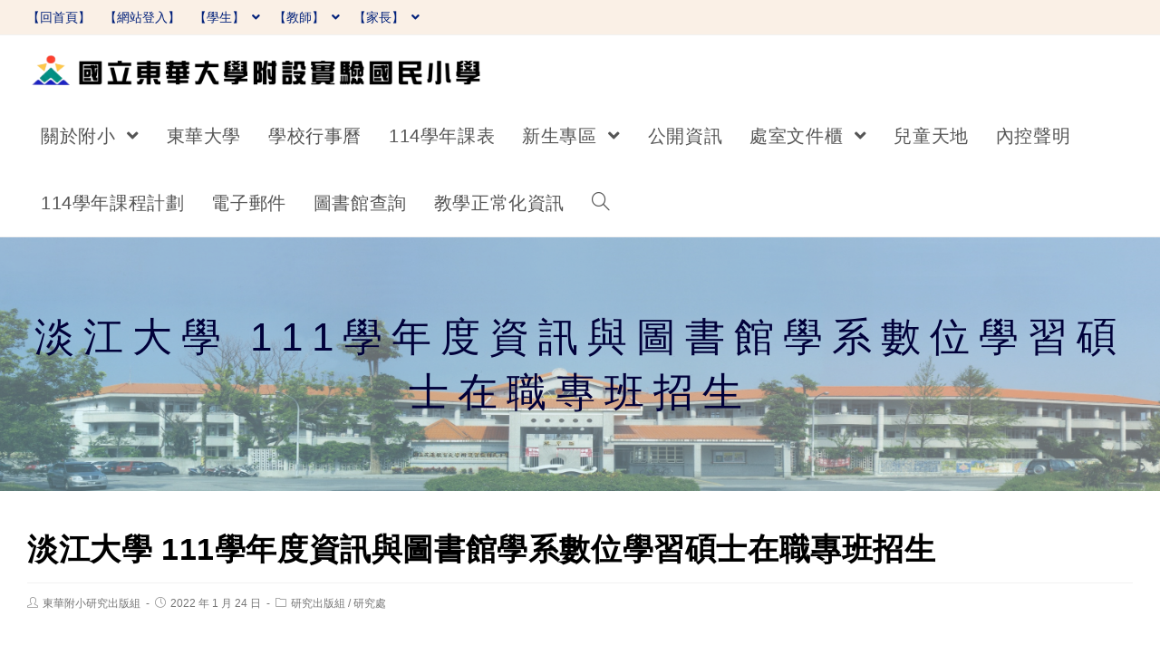

--- FILE ---
content_type: text/html; charset=UTF-8
request_url: https://www.efs.hlc.edu.tw/2022/01/24/%E6%B7%A1%E6%B1%9F%E5%A4%A7%E5%AD%B8-111%E5%AD%B8%E5%B9%B4%E5%BA%A6%E8%B3%87%E8%A8%8A%E8%88%87%E5%9C%96%E6%9B%B8%E9%A4%A8%E5%AD%B8%E7%B3%BB%E6%95%B8%E4%BD%8D%E5%AD%B8%E7%BF%92%E7%A2%A9%E5%A3%AB/
body_size: 16440
content:
<!DOCTYPE html><html class="html" lang="zh-TW"><head><meta charset="UTF-8"><link rel="profile" href="https://gmpg.org/xfn/11"><title>淡江大學 111學年度資訊與圖書館學系數位學習碩士在職專班招生 &#8211; 國立東華大學附設實驗國民小學</title><meta name='robots' content='max-image-preview:large' /><meta name="viewport" content="width=device-width, initial-scale=1"><link rel='dns-prefetch' href='//cdnjs.cloudflare.com' /><link rel='dns-prefetch' href='//cdn.jsdelivr.net' /><link rel='dns-prefetch' href='//s.w.org' /><link rel="alternate" type="application/rss+xml" title="訂閱《國立東華大學附設實驗國民小學》&raquo; 資訊提供" href="https://www.efs.hlc.edu.tw/feed/" /><script type="text/javascript">window._wpemojiSettings = {"baseUrl":"https:\/\/s.w.org\/images\/core\/emoji\/13.1.0\/72x72\/","ext":".png","svgUrl":"https:\/\/s.w.org\/images\/core\/emoji\/13.1.0\/svg\/","svgExt":".svg","source":{"concatemoji":"https:\/\/www.efs.hlc.edu.tw\/wp-includes\/js\/wp-emoji-release.min.js"}};
!function(e,a,t){var n,r,o,i=a.createElement("canvas"),p=i.getContext&&i.getContext("2d");function s(e,t){var a=String.fromCharCode;p.clearRect(0,0,i.width,i.height),p.fillText(a.apply(this,e),0,0);e=i.toDataURL();return p.clearRect(0,0,i.width,i.height),p.fillText(a.apply(this,t),0,0),e===i.toDataURL()}function c(e){var t=a.createElement("script");t.src=e,t.defer=t.type="text/javascript",a.getElementsByTagName("head")[0].appendChild(t)}for(o=Array("flag","emoji"),t.supports={everything:!0,everythingExceptFlag:!0},r=0;r<o.length;r++)t.supports[o[r]]=function(e){if(!p||!p.fillText)return!1;switch(p.textBaseline="top",p.font="600 32px Arial",e){case"flag":return s([127987,65039,8205,9895,65039],[127987,65039,8203,9895,65039])?!1:!s([55356,56826,55356,56819],[55356,56826,8203,55356,56819])&&!s([55356,57332,56128,56423,56128,56418,56128,56421,56128,56430,56128,56423,56128,56447],[55356,57332,8203,56128,56423,8203,56128,56418,8203,56128,56421,8203,56128,56430,8203,56128,56423,8203,56128,56447]);case"emoji":return!s([10084,65039,8205,55357,56613],[10084,65039,8203,55357,56613])}return!1}(o[r]),t.supports.everything=t.supports.everything&&t.supports[o[r]],"flag"!==o[r]&&(t.supports.everythingExceptFlag=t.supports.everythingExceptFlag&&t.supports[o[r]]);t.supports.everythingExceptFlag=t.supports.everythingExceptFlag&&!t.supports.flag,t.DOMReady=!1,t.readyCallback=function(){t.DOMReady=!0},t.supports.everything||(n=function(){t.readyCallback()},a.addEventListener?(a.addEventListener("DOMContentLoaded",n,!1),e.addEventListener("load",n,!1)):(e.attachEvent("onload",n),a.attachEvent("onreadystatechange",function(){"complete"===a.readyState&&t.readyCallback()})),(n=t.source||{}).concatemoji?c(n.concatemoji):n.wpemoji&&n.twemoji&&(c(n.twemoji),c(n.wpemoji)))}(window,document,window._wpemojiSettings);</script><style type="text/css">img.wp-smiley,img.emoji{display:inline !important;border:none !important;box-shadow:none !important;height:1em !important;width:1em !important;margin:0 0.07em !important;vertical-align:-0.1em !important;background:none !important;padding:0 !important}</style><link rel='stylesheet' id='wp-block-library-css' href='https://www.efs.hlc.edu.tw/wp-includes/css/dist/block-library/style.min.css' type='text/css' media='all' /><style id='wp-block-library-theme-inline-css' type='text/css'>.wp-block-audio figcaption{color:#555;font-size:13px;text-align:center}.is-dark-theme .wp-block-audio figcaption{color:hsla(0,0%,100%,.65)}.wp-block-code>code{font-family:Menlo,Consolas,monaco,monospace;color:#1e1e1e;padding:.8em 1em;border:1px solid #ddd;border-radius:4px}.wp-block-embed figcaption{color:#555;font-size:13px;text-align:center}.is-dark-theme .wp-block-embed figcaption{color:hsla(0,0%,100%,.65)}.blocks-gallery-caption{color:#555;font-size:13px;text-align:center}.is-dark-theme .blocks-gallery-caption{color:hsla(0,0%,100%,.65)}.wp-block-image figcaption{color:#555;font-size:13px;text-align:center}.is-dark-theme .wp-block-image figcaption{color:hsla(0,0%,100%,.65)}.wp-block-pullquote{border-top:4px solid;border-bottom:4px solid;margin-bottom:1.75em;color:currentColor}.wp-block-pullquote__citation,.wp-block-pullquote cite,.wp-block-pullquote footer{color:currentColor;text-transform:uppercase;font-size:.8125em;font-style:normal}.wp-block-quote{border-left:.25em solid;margin:0 0 1.75em;padding-left:1em}.wp-block-quote cite,.wp-block-quote footer{color:currentColor;font-size:.8125em;position:relative;font-style:normal}.wp-block-quote.has-text-align-right{border-left:none;border-right:.25em solid;padding-left:0;padding-right:1em}.wp-block-quote.has-text-align-center{border:none;padding-left:0}.wp-block-quote.is-large,.wp-block-quote.is-style-large,.wp-block-quote.is-style-plain{border:none}.wp-block-search .wp-block-search__label{font-weight:700}.wp-block-group:where(.has-background){padding:1.25em 2.375em}.wp-block-separator{border:none;border-bottom:2px solid;margin-left:auto;margin-right:auto;opacity:.4}.wp-block-separator:not(.is-style-wide):not(.is-style-dots){width:100px}.wp-block-separator.has-background:not(.is-style-dots){border-bottom:none;height:1px}.wp-block-separator.has-background:not(.is-style-wide):not(.is-style-dots){height:2px}.wp-block-table thead{border-bottom:3px solid}.wp-block-table tfoot{border-top:3px solid}.wp-block-table td,.wp-block-table th{padding:.5em;border:1px solid;word-break:normal}.wp-block-table figcaption{color:#555;font-size:13px;text-align:center}.is-dark-theme .wp-block-table figcaption{color:hsla(0,0%,100%,.65)}.wp-block-video figcaption{color:#555;font-size:13px;text-align:center}.is-dark-theme .wp-block-video figcaption{color:hsla(0,0%,100%,.65)}.wp-block-template-part.has-background{padding:1.25em 2.375em;margin-top:0;margin-bottom:0}</style><style id='global-styles-inline-css' type='text/css'>body{--wp--preset--color--black:#000000;--wp--preset--color--cyan-bluish-gray:#abb8c3;--wp--preset--color--white:#ffffff;--wp--preset--color--pale-pink:#f78da7;--wp--preset--color--vivid-red:#cf2e2e;--wp--preset--color--luminous-vivid-orange:#ff6900;--wp--preset--color--luminous-vivid-amber:#fcb900;--wp--preset--color--light-green-cyan:#7bdcb5;--wp--preset--color--vivid-green-cyan:#00d084;--wp--preset--color--pale-cyan-blue:#8ed1fc;--wp--preset--color--vivid-cyan-blue:#0693e3;--wp--preset--color--vivid-purple:#9b51e0;--wp--preset--gradient--vivid-cyan-blue-to-vivid-purple:linear-gradient(135deg,rgba(6,147,227,1) 0%,rgb(155,81,224) 100%);--wp--preset--gradient--light-green-cyan-to-vivid-green-cyan:linear-gradient(135deg,rgb(122,220,180) 0%,rgb(0,208,130) 100%);--wp--preset--gradient--luminous-vivid-amber-to-luminous-vivid-orange:linear-gradient(135deg,rgba(252,185,0,1) 0%,rgba(255,105,0,1) 100%);--wp--preset--gradient--luminous-vivid-orange-to-vivid-red:linear-gradient(135deg,rgba(255,105,0,1) 0%,rgb(207,46,46) 100%);--wp--preset--gradient--very-light-gray-to-cyan-bluish-gray:linear-gradient(135deg,rgb(238,238,238) 0%,rgb(169,184,195) 100%);--wp--preset--gradient--cool-to-warm-spectrum:linear-gradient(135deg,rgb(74,234,220) 0%,rgb(151,120,209) 20%,rgb(207,42,186) 40%,rgb(238,44,130) 60%,rgb(251,105,98) 80%,rgb(254,248,76) 100%);--wp--preset--gradient--blush-light-purple:linear-gradient(135deg,rgb(255,206,236) 0%,rgb(152,150,240) 100%);--wp--preset--gradient--blush-bordeaux:linear-gradient(135deg,rgb(254,205,165) 0%,rgb(254,45,45) 50%,rgb(107,0,62) 100%);--wp--preset--gradient--luminous-dusk:linear-gradient(135deg,rgb(255,203,112) 0%,rgb(199,81,192) 50%,rgb(65,88,208) 100%);--wp--preset--gradient--pale-ocean:linear-gradient(135deg,rgb(255,245,203) 0%,rgb(182,227,212) 50%,rgb(51,167,181) 100%);--wp--preset--gradient--electric-grass:linear-gradient(135deg,rgb(202,248,128) 0%,rgb(113,206,126) 100%);--wp--preset--gradient--midnight:linear-gradient(135deg,rgb(2,3,129) 0%,rgb(40,116,252) 100%);--wp--preset--duotone--dark-grayscale:url('#wp-duotone-dark-grayscale');--wp--preset--duotone--grayscale:url('#wp-duotone-grayscale');--wp--preset--duotone--purple-yellow:url('#wp-duotone-purple-yellow');--wp--preset--duotone--blue-red:url('#wp-duotone-blue-red');--wp--preset--duotone--midnight:url('#wp-duotone-midnight');--wp--preset--duotone--magenta-yellow:url('#wp-duotone-magenta-yellow');--wp--preset--duotone--purple-green:url('#wp-duotone-purple-green');--wp--preset--duotone--blue-orange:url('#wp-duotone-blue-orange');--wp--preset--font-size--small:13px;--wp--preset--font-size--medium:20px;--wp--preset--font-size--large:36px;--wp--preset--font-size--x-large:42px}.has-black-color{color:var(--wp--preset--color--black) !important}.has-cyan-bluish-gray-color{color:var(--wp--preset--color--cyan-bluish-gray) !important}.has-white-color{color:var(--wp--preset--color--white) !important}.has-pale-pink-color{color:var(--wp--preset--color--pale-pink) !important}.has-vivid-red-color{color:var(--wp--preset--color--vivid-red) !important}.has-luminous-vivid-orange-color{color:var(--wp--preset--color--luminous-vivid-orange) !important}.has-luminous-vivid-amber-color{color:var(--wp--preset--color--luminous-vivid-amber) !important}.has-light-green-cyan-color{color:var(--wp--preset--color--light-green-cyan) !important}.has-vivid-green-cyan-color{color:var(--wp--preset--color--vivid-green-cyan) !important}.has-pale-cyan-blue-color{color:var(--wp--preset--color--pale-cyan-blue) !important}.has-vivid-cyan-blue-color{color:var(--wp--preset--color--vivid-cyan-blue) !important}.has-vivid-purple-color{color:var(--wp--preset--color--vivid-purple) !important}.has-black-background-color{background-color:var(--wp--preset--color--black) !important}.has-cyan-bluish-gray-background-color{background-color:var(--wp--preset--color--cyan-bluish-gray) !important}.has-white-background-color{background-color:var(--wp--preset--color--white) !important}.has-pale-pink-background-color{background-color:var(--wp--preset--color--pale-pink) !important}.has-vivid-red-background-color{background-color:var(--wp--preset--color--vivid-red) !important}.has-luminous-vivid-orange-background-color{background-color:var(--wp--preset--color--luminous-vivid-orange) !important}.has-luminous-vivid-amber-background-color{background-color:var(--wp--preset--color--luminous-vivid-amber) !important}.has-light-green-cyan-background-color{background-color:var(--wp--preset--color--light-green-cyan) !important}.has-vivid-green-cyan-background-color{background-color:var(--wp--preset--color--vivid-green-cyan) !important}.has-pale-cyan-blue-background-color{background-color:var(--wp--preset--color--pale-cyan-blue) !important}.has-vivid-cyan-blue-background-color{background-color:var(--wp--preset--color--vivid-cyan-blue) !important}.has-vivid-purple-background-color{background-color:var(--wp--preset--color--vivid-purple) !important}.has-black-border-color{border-color:var(--wp--preset--color--black) !important}.has-cyan-bluish-gray-border-color{border-color:var(--wp--preset--color--cyan-bluish-gray) !important}.has-white-border-color{border-color:var(--wp--preset--color--white) !important}.has-pale-pink-border-color{border-color:var(--wp--preset--color--pale-pink) !important}.has-vivid-red-border-color{border-color:var(--wp--preset--color--vivid-red) !important}.has-luminous-vivid-orange-border-color{border-color:var(--wp--preset--color--luminous-vivid-orange) !important}.has-luminous-vivid-amber-border-color{border-color:var(--wp--preset--color--luminous-vivid-amber) !important}.has-light-green-cyan-border-color{border-color:var(--wp--preset--color--light-green-cyan) !important}.has-vivid-green-cyan-border-color{border-color:var(--wp--preset--color--vivid-green-cyan) !important}.has-pale-cyan-blue-border-color{border-color:var(--wp--preset--color--pale-cyan-blue) !important}.has-vivid-cyan-blue-border-color{border-color:var(--wp--preset--color--vivid-cyan-blue) !important}.has-vivid-purple-border-color{border-color:var(--wp--preset--color--vivid-purple) !important}.has-vivid-cyan-blue-to-vivid-purple-gradient-background{background:var(--wp--preset--gradient--vivid-cyan-blue-to-vivid-purple) !important}.has-light-green-cyan-to-vivid-green-cyan-gradient-background{background:var(--wp--preset--gradient--light-green-cyan-to-vivid-green-cyan) !important}.has-luminous-vivid-amber-to-luminous-vivid-orange-gradient-background{background:var(--wp--preset--gradient--luminous-vivid-amber-to-luminous-vivid-orange) !important}.has-luminous-vivid-orange-to-vivid-red-gradient-background{background:var(--wp--preset--gradient--luminous-vivid-orange-to-vivid-red) !important}.has-very-light-gray-to-cyan-bluish-gray-gradient-background{background:var(--wp--preset--gradient--very-light-gray-to-cyan-bluish-gray) !important}.has-cool-to-warm-spectrum-gradient-background{background:var(--wp--preset--gradient--cool-to-warm-spectrum) !important}.has-blush-light-purple-gradient-background{background:var(--wp--preset--gradient--blush-light-purple) !important}.has-blush-bordeaux-gradient-background{background:var(--wp--preset--gradient--blush-bordeaux) !important}.has-luminous-dusk-gradient-background{background:var(--wp--preset--gradient--luminous-dusk) !important}.has-pale-ocean-gradient-background{background:var(--wp--preset--gradient--pale-ocean) !important}.has-electric-grass-gradient-background{background:var(--wp--preset--gradient--electric-grass) !important}.has-midnight-gradient-background{background:var(--wp--preset--gradient--midnight) !important}.has-small-font-size{font-size:var(--wp--preset--font-size--small) !important}.has-medium-font-size{font-size:var(--wp--preset--font-size--medium) !important}.has-large-font-size{font-size:var(--wp--preset--font-size--large) !important}.has-x-large-font-size{font-size:var(--wp--preset--font-size--x-large) !important}</style><link rel='stylesheet' id='dashicons-css' href='https://www.efs.hlc.edu.tw/wp-includes/css/dashicons.min.css' type='text/css' media='all' /><link rel='stylesheet' id='post-views-counter-frontend-css' href='https://www.efs.hlc.edu.tw/wp-content/plugins/post-views-counter/css/frontend.min.css' type='text/css' media='all' /><link rel='stylesheet' id='font-awesome-css' href='https://www.efs.hlc.edu.tw/wp-content/themes/oceanwp/assets/fonts/fontawesome/css/all.min.css' type='text/css' media='all' /><link rel='stylesheet' id='simple-line-icons-css' href='https://www.efs.hlc.edu.tw/wp-content/themes/oceanwp/assets/css/third/simple-line-icons.min.css' type='text/css' media='all' /><link rel='stylesheet' id='magnific-popup-css' href='https://www.efs.hlc.edu.tw/wp-content/themes/oceanwp/assets/css/third/magnific-popup.min.css' type='text/css' media='all' /><link rel='stylesheet' id='slick-css' href='https://www.efs.hlc.edu.tw/wp-content/themes/oceanwp/assets/css/third/slick.min.css' type='text/css' media='all' /><link rel='stylesheet' id='oceanwp-style-css' href='https://www.efs.hlc.edu.tw/wp-content/themes/oceanwp/assets/css/style.min.css' type='text/css' media='all' /><script type='text/javascript' src='https://www.efs.hlc.edu.tw/wp-includes/js/jquery/jquery.min.js' id='jquery-core-js'></script><script type='text/javascript' src='https://www.efs.hlc.edu.tw/wp-includes/js/jquery/jquery-migrate.min.js' id='jquery-migrate-js'></script><script type='text/javascript' src='https://cdnjs.cloudflare.com/ajax/libs/twbs-pagination/1.4.2/jquery.twbsPagination.min.js' id='jquery-twbsPagination-js-js'></script><link rel="https://api.w.org/" href="https://www.efs.hlc.edu.tw/wp-json/" /><link rel="alternate" type="application/json" href="https://www.efs.hlc.edu.tw/wp-json/wp/v2/posts/2371" /><link rel="EditURI" type="application/rsd+xml" title="RSD" href="https://www.efs.hlc.edu.tw/xmlrpc.php?rsd" /><link rel="wlwmanifest" type="application/wlwmanifest+xml" href="https://www.efs.hlc.edu.tw/wp-includes/wlwmanifest.xml" /> <meta name="generator" content="WordPress" /><link rel="canonical" href="https://www.efs.hlc.edu.tw/2022/01/24/%e6%b7%a1%e6%b1%9f%e5%a4%a7%e5%ad%b8-111%e5%ad%b8%e5%b9%b4%e5%ba%a6%e8%b3%87%e8%a8%8a%e8%88%87%e5%9c%96%e6%9b%b8%e9%a4%a8%e5%ad%b8%e7%b3%bb%e6%95%b8%e4%bd%8d%e5%ad%b8%e7%bf%92%e7%a2%a9%e5%a3%ab/" /><link rel='shortlink' href='https://www.efs.hlc.edu.tw/?p=2371' /><link rel="alternate" type="application/json+oembed" href="https://www.efs.hlc.edu.tw/wp-json/oembed/1.0/embed?url=https%3A%2F%2Fwww.efs.hlc.edu.tw%2F2022%2F01%2F24%2F%25e6%25b7%25a1%25e6%25b1%259f%25e5%25a4%25a7%25e5%25ad%25b8-111%25e5%25ad%25b8%25e5%25b9%25b4%25e5%25ba%25a6%25e8%25b3%2587%25e8%25a8%258a%25e8%2588%2587%25e5%259c%2596%25e6%259b%25b8%25e9%25a4%25a8%25e5%25ad%25b8%25e7%25b3%25bb%25e6%2595%25b8%25e4%25bd%258d%25e5%25ad%25b8%25e7%25bf%2592%25e7%25a2%25a9%25e5%25a3%25ab%2F" /><link rel="alternate" type="text/xml+oembed" href="https://www.efs.hlc.edu.tw/wp-json/oembed/1.0/embed?url=https%3A%2F%2Fwww.efs.hlc.edu.tw%2F2022%2F01%2F24%2F%25e6%25b7%25a1%25e6%25b1%259f%25e5%25a4%25a7%25e5%25ad%25b8-111%25e5%25ad%25b8%25e5%25b9%25b4%25e5%25ba%25a6%25e8%25b3%2587%25e8%25a8%258a%25e8%2588%2587%25e5%259c%2596%25e6%259b%25b8%25e9%25a4%25a8%25e5%25ad%25b8%25e7%25b3%25bb%25e6%2595%25b8%25e4%25bd%258d%25e5%25ad%25b8%25e7%25bf%2592%25e7%25a2%25a9%25e5%25a3%25ab%2F&#038;format=xml" /><link rel="icon" href="https://www.efs.hlc.edu.tw/wp-content/uploads/sites/37/2021/08/cropped-校旗標誌_20090407-32x32.jpg" sizes="32x32" /><link rel="icon" href="https://www.efs.hlc.edu.tw/wp-content/uploads/sites/37/2021/08/cropped-校旗標誌_20090407-192x192.jpg" sizes="192x192" /><link rel="apple-touch-icon" href="https://www.efs.hlc.edu.tw/wp-content/uploads/sites/37/2021/08/cropped-校旗標誌_20090407-180x180.jpg" /><meta name="msapplication-TileImage" content="https://www.efs.hlc.edu.tw/wp-content/uploads/sites/37/2021/08/cropped-校旗標誌_20090407-270x270.jpg" /><style type="text/css">.background-image-page-header-overlay{opacity:0.1;background-color:#ffffff}.page-header{background-image:url(https://www.efs.hlc.edu.tw/wp-content/uploads/sites/37/2021/08/title.png) !important;background-position:center center;height:280px}.boxed-layout #wrap,.boxed-layout .parallax-footer,.boxed-layout .owp-floating-bar{width:1354px}.boxed-layout{background-color:#eadbc8}@media only screen and (min-width:960px){.content-area,.content-left-sidebar .content-area{width:83%}}#main #content-wrap,.separate-layout #main #content-wrap{padding-top:47px;padding-bottom:19px}.page-header .page-header-title,.page-header.background-image-page-header .page-header-title{color:#01013a}#scroll-top{width:46px;height:46px;line-height:46px}#scroll-top{font-size:26px}.page-numbers a,.page-numbers span:not(.elementor-screen-only),.page-links span{font-size:30px}form input[type="text"],form input[type="password"],form input[type="email"],form input[type="url"],form input[type="date"],form input[type="month"],form input[type="time"],form input[type="datetime"],form input[type="datetime-local"],form input[type="week"],form input[type="number"],form input[type="search"],form input[type="tel"],form input[type="color"],form select,form textarea,.woocommerce .woocommerce-checkout .select2-container--default .select2-selection--single{border-radius:1px}body div.wpforms-container-full .wpforms-form input[type=date],body div.wpforms-container-full .wpforms-form input[type=datetime],body div.wpforms-container-full .wpforms-form input[type=datetime-local],body div.wpforms-container-full .wpforms-form input[type=email],body div.wpforms-container-full .wpforms-form input[type=month],body div.wpforms-container-full .wpforms-form input[type=number],body div.wpforms-container-full .wpforms-form input[type=password],body div.wpforms-container-full .wpforms-form input[type=range],body div.wpforms-container-full .wpforms-form input[type=search],body div.wpforms-container-full .wpforms-form input[type=tel],body div.wpforms-container-full .wpforms-form input[type=text],body div.wpforms-container-full .wpforms-form input[type=time],body div.wpforms-container-full .wpforms-form input[type=url],body div.wpforms-container-full .wpforms-form input[type=week],body div.wpforms-container-full .wpforms-form select,body div.wpforms-container-full .wpforms-form textarea{border-radius:1px}@media only screen and (min-width:960px){body.page.content-both-sidebars .content-area{width:60%}body.page.content-both-sidebars.scs-style .widget-area.sidebar-secondary,body.page.content-both-sidebars.ssc-style .widget-area{left:-60%}}@media only screen and (min-width:960px){body.page.content-both-sidebars .widget-area{width:20%}body.page.content-both-sidebars.scs-style .content-area{left:20%}body.page.content-both-sidebars.ssc-style .content-area{left:40%}}@media only screen and (min-width:960px){body.search-results.content-both-sidebars .content-area{width:60%}body.search-results.content-both-sidebars.scs-style .widget-area.sidebar-secondary,body.search-results.content-both-sidebars.ssc-style .widget-area{left:-60%}}@media only screen and (min-width:960px){body.search-results.content-both-sidebars .widget-area{width:20%}body.search-results.content-both-sidebars.scs-style .content-area{left:20%}body.search-results.content-both-sidebars.ssc-style .content-area{left:40%}}#top-bar-wrap,.oceanwp-top-bar-sticky{background-color:#faf0e6}#top-bar-wrap,#top-bar-content strong{color:#ffffff}#top-bar-content a,#top-bar-social-alt a{color:#00207a}#top-bar-content a:hover,#top-bar-social-alt a:hover{color:#e0043f}#site-header.has-header-media .overlay-header-media{background-color:rgba(0,0,0,0.5)}#site-logo #site-logo-inner a img,#site-header.center-header #site-navigation-wrap .middle-site-logo a img{max-width:500px}#site-header #site-logo #site-logo-inner a img,#site-header.center-header #site-navigation-wrap .middle-site-logo a img{max-height:500px}@media only screen and (min-width:960px){body.single-post.content-both-sidebars .content-area{width:60%}body.single-post.content-both-sidebars.scs-style .widget-area.sidebar-secondary,body.single-post.content-both-sidebars.ssc-style .widget-area{left:-60%}}@media only screen and (min-width:960px){body.single-post.content-both-sidebars .widget-area{width:20%}body.single-post.content-both-sidebars.scs-style .content-area{left:20%}body.single-post.content-both-sidebars.ssc-style .content-area{left:40%}}.widget-area .sidebar-box{background-color:#ffffff}body{font-size:18px}h1,h2,h3,h4,h5,h6,.theme-heading,.widget-title,.oceanwp-widget-recent-posts-title,.comment-reply-title,.entry-title,.sidebar-box .widget-title{font-weight:800;color:#000000;letter-spacing:10px}h1{font-size:25px;text-transform:none}h2{font-size:28px;line-height:1}#site-logo a.site-logo-text{font-size:14px}#top-bar-content,#top-bar-social-alt{font-size:14px;line-height:1.6;text-transform:none}#site-navigation-wrap .dropdown-menu >li >a,#site-header.full_screen-header .fs-dropdown-menu >li >a,#site-header.top-header #site-navigation-wrap .dropdown-menu >li >a,#site-header.center-header #site-navigation-wrap .dropdown-menu >li >a,#site-header.medium-header #site-navigation-wrap .dropdown-menu >li >a,.oceanwp-mobile-menu-icon a{font-size:20px;text-transform:none}.dropdown-menu ul li a.menu-link,#site-header.full_screen-header .fs-dropdown-menu ul.sub-menu li a{font-size:14px}.page-header .page-subheading{font-size:16px}.sidebar-box .widget-title{font-size:18px;letter-spacing:1.8px}.sidebar-box,.footer-box{font-size:16px}</style></head><body class="post-template-default single single-post postid-2371 single-format-standard wp-custom-logo wp-embed-responsive oceanwp-theme sidebar-mobile boxed-layout wrap-boxshadow default-breakpoint has-sidebar content-both-sidebars scs-style post-in-category-%e7%a0%94%e7%a9%b6%e5%87%ba%e7%89%88%e7%b5%84 post-in-category-%e7%a0%94%e7%a9%b6%e8%99%95 has-topbar page-with-background-title pagination-center" itemscope="itemscope" itemtype="https://schema.org/Article"><svg xmlns="http://www.w3.org/2000/svg" viewBox="0 0 0 0" width="0" height="0" focusable="false" role="none" style="visibility: hidden; position: absolute; left: -9999px; overflow: hidden;" ><defs><filter id="wp-duotone-dark-grayscale"><feColorMatrix color-interpolation-filters="sRGB" type="matrix" values=" .299 .587 .114 0 0 .299 .587 .114 0 0 .299 .587 .114 0 0 .299 .587 .114 0 0 " /><feComponentTransfer color-interpolation-filters="sRGB" ><feFuncR type="table" tableValues="0 0.49803921568627" /><feFuncG type="table" tableValues="0 0.49803921568627" /><feFuncB type="table" tableValues="0 0.49803921568627" /><feFuncA type="table" tableValues="1 1" /></feComponentTransfer><feComposite in2="SourceGraphic" operator="in" /></filter></defs></svg><svg xmlns="http://www.w3.org/2000/svg" viewBox="0 0 0 0" width="0" height="0" focusable="false" role="none" style="visibility: hidden; position: absolute; left: -9999px; overflow: hidden;" ><defs><filter id="wp-duotone-grayscale"><feColorMatrix color-interpolation-filters="sRGB" type="matrix" values=" .299 .587 .114 0 0 .299 .587 .114 0 0 .299 .587 .114 0 0 .299 .587 .114 0 0 " /><feComponentTransfer color-interpolation-filters="sRGB" ><feFuncR type="table" tableValues="0 1" /><feFuncG type="table" tableValues="0 1" /><feFuncB type="table" tableValues="0 1" /><feFuncA type="table" tableValues="1 1" /></feComponentTransfer><feComposite in2="SourceGraphic" operator="in" /></filter></defs></svg><svg xmlns="http://www.w3.org/2000/svg" viewBox="0 0 0 0" width="0" height="0" focusable="false" role="none" style="visibility: hidden; position: absolute; left: -9999px; overflow: hidden;" ><defs><filter id="wp-duotone-purple-yellow"><feColorMatrix color-interpolation-filters="sRGB" type="matrix" values=" .299 .587 .114 0 0 .299 .587 .114 0 0 .299 .587 .114 0 0 .299 .587 .114 0 0 " /><feComponentTransfer color-interpolation-filters="sRGB" ><feFuncR type="table" tableValues="0.54901960784314 0.98823529411765" /><feFuncG type="table" tableValues="0 1" /><feFuncB type="table" tableValues="0.71764705882353 0.25490196078431" /><feFuncA type="table" tableValues="1 1" /></feComponentTransfer><feComposite in2="SourceGraphic" operator="in" /></filter></defs></svg><svg xmlns="http://www.w3.org/2000/svg" viewBox="0 0 0 0" width="0" height="0" focusable="false" role="none" style="visibility: hidden; position: absolute; left: -9999px; overflow: hidden;" ><defs><filter id="wp-duotone-blue-red"><feColorMatrix color-interpolation-filters="sRGB" type="matrix" values=" .299 .587 .114 0 0 .299 .587 .114 0 0 .299 .587 .114 0 0 .299 .587 .114 0 0 " /><feComponentTransfer color-interpolation-filters="sRGB" ><feFuncR type="table" tableValues="0 1" /><feFuncG type="table" tableValues="0 0.27843137254902" /><feFuncB type="table" tableValues="0.5921568627451 0.27843137254902" /><feFuncA type="table" tableValues="1 1" /></feComponentTransfer><feComposite in2="SourceGraphic" operator="in" /></filter></defs></svg><svg xmlns="http://www.w3.org/2000/svg" viewBox="0 0 0 0" width="0" height="0" focusable="false" role="none" style="visibility: hidden; position: absolute; left: -9999px; overflow: hidden;" ><defs><filter id="wp-duotone-midnight"><feColorMatrix color-interpolation-filters="sRGB" type="matrix" values=" .299 .587 .114 0 0 .299 .587 .114 0 0 .299 .587 .114 0 0 .299 .587 .114 0 0 " /><feComponentTransfer color-interpolation-filters="sRGB" ><feFuncR type="table" tableValues="0 0" /><feFuncG type="table" tableValues="0 0.64705882352941" /><feFuncB type="table" tableValues="0 1" /><feFuncA type="table" tableValues="1 1" /></feComponentTransfer><feComposite in2="SourceGraphic" operator="in" /></filter></defs></svg><svg xmlns="http://www.w3.org/2000/svg" viewBox="0 0 0 0" width="0" height="0" focusable="false" role="none" style="visibility: hidden; position: absolute; left: -9999px; overflow: hidden;" ><defs><filter id="wp-duotone-magenta-yellow"><feColorMatrix color-interpolation-filters="sRGB" type="matrix" values=" .299 .587 .114 0 0 .299 .587 .114 0 0 .299 .587 .114 0 0 .299 .587 .114 0 0 " /><feComponentTransfer color-interpolation-filters="sRGB" ><feFuncR type="table" tableValues="0.78039215686275 1" /><feFuncG type="table" tableValues="0 0.94901960784314" /><feFuncB type="table" tableValues="0.35294117647059 0.47058823529412" /><feFuncA type="table" tableValues="1 1" /></feComponentTransfer><feComposite in2="SourceGraphic" operator="in" /></filter></defs></svg><svg xmlns="http://www.w3.org/2000/svg" viewBox="0 0 0 0" width="0" height="0" focusable="false" role="none" style="visibility: hidden; position: absolute; left: -9999px; overflow: hidden;" ><defs><filter id="wp-duotone-purple-green"><feColorMatrix color-interpolation-filters="sRGB" type="matrix" values=" .299 .587 .114 0 0 .299 .587 .114 0 0 .299 .587 .114 0 0 .299 .587 .114 0 0 " /><feComponentTransfer color-interpolation-filters="sRGB" ><feFuncR type="table" tableValues="0.65098039215686 0.40392156862745" /><feFuncG type="table" tableValues="0 1" /><feFuncB type="table" tableValues="0.44705882352941 0.4" /><feFuncA type="table" tableValues="1 1" /></feComponentTransfer><feComposite in2="SourceGraphic" operator="in" /></filter></defs></svg><svg xmlns="http://www.w3.org/2000/svg" viewBox="0 0 0 0" width="0" height="0" focusable="false" role="none" style="visibility: hidden; position: absolute; left: -9999px; overflow: hidden;" ><defs><filter id="wp-duotone-blue-orange"><feColorMatrix color-interpolation-filters="sRGB" type="matrix" values=" .299 .587 .114 0 0 .299 .587 .114 0 0 .299 .587 .114 0 0 .299 .587 .114 0 0 " /><feComponentTransfer color-interpolation-filters="sRGB" ><feFuncR type="table" tableValues="0.098039215686275 1" /><feFuncG type="table" tableValues="0 0.66274509803922" /><feFuncB type="table" tableValues="0.84705882352941 0.41960784313725" /><feFuncA type="table" tableValues="1 1" /></feComponentTransfer><feComposite in2="SourceGraphic" operator="in" /></filter></defs></svg><div id="outer-wrap" class="site clr"><a class="skip-link screen-reader-text" href="#main">跳轉至主要內容</a><div id="wrap" class="clr"><div id="top-bar-wrap" class="clr"><div id="top-bar" class="clr container has-no-content"><div id="top-bar-inner" class="clr"><div id="top-bar-content" class="clr top-bar-left"><div id="top-bar-nav" class="navigation clr"><ul id="menu-%e4%b8%8a%e6%96%b9%e9%81%b8%e5%96%ae" class="top-bar-menu dropdown-menu sf-menu"><li id="menu-item-8839" class="menu-item menu-item-type-custom menu-item-object-custom menu-item-home menu-item-8839"><a href="https://www.efs.hlc.edu.tw/" class="menu-link">【回首頁】</a></li><li id="menu-item-1087" class="menu-item menu-item-type-custom menu-item-object-custom menu-item-1087"><a href="https://www.efs.hlc.edu.tw/wp-login.php" class="menu-link">【網站登入】</a></li><li id="menu-item-135" class="menu-item menu-item-type-post_type menu-item-object-page menu-item-has-children dropdown menu-item-135"><a href="https://www.efs.hlc.edu.tw/%e5%ad%b8%e7%94%9f/" class="menu-link">【學生】 <span class="nav-arrow fa fa-angle-down"></span></a><ul class="sub-menu"><li id="menu-item-302" class="menu-item menu-item-type-custom menu-item-object-custom menu-item-302"><a target="_blank" href="https://mail.edu.tw/edumail.html" class="menu-link">教育網路郵件</a></li><li id="menu-item-142" class="menu-item menu-item-type-post_type menu-item-object-page menu-item-142"><a href="https://www.efs.hlc.edu.tw/%e5%98%9f%e5%98%9f%e4%bf%a1%e7%ae%b1/" class="menu-link">嘟嘟信箱</a></li><li id="menu-item-303" class="menu-item menu-item-type-custom menu-item-object-custom menu-item-303"><a target="_blank" href="https://pts.hlc.edu.tw/" class="menu-link">花蓮親師生平台</a></li><li id="menu-item-9671" class="menu-item menu-item-type-custom menu-item-object-custom menu-item-9671"><a href="https://hamibook.com.tw/event/member/efs/?url=event/member/efs" class="menu-link">Hami書城</a></li><li id="menu-item-297" class="menu-item menu-item-type-custom menu-item-object-custom menu-item-297"><a target="_blank" href="https://donghwa343.pixnet.net/blog" class="menu-link">國際交流</a></li><li id="menu-item-290" class="menu-item menu-item-type-custom menu-item-object-custom menu-item-290"><a target="_blank" href="http://efsie.blogspot.com/" class="menu-link">資訊教學</a></li><li id="menu-item-295" class="menu-item menu-item-type-custom menu-item-object-custom menu-item-295"><a target="_blank" href="https://dict.revised.moe.edu.tw/" class="menu-link">國語辭典</a></li><li id="menu-item-298" class="menu-item menu-item-type-custom menu-item-object-custom menu-item-298"><a target="_blank" href="http://efs-library.blogspot.com/" class="menu-link">圖書館部落格</a></li><li id="menu-item-299" class="menu-item menu-item-type-custom menu-item-object-custom menu-item-299"><a target="_blank" href="https://drive.google.com/drive/folders/0B5A5bPKkjLCYTHcxbDRXSzJNdEU?resourcekey=0-LGIWBkKW6BxhwGYYRzULjw" class="menu-link">環境教育</a></li><li id="menu-item-300" class="menu-item menu-item-type-custom menu-item-object-custom menu-item-300"><a target="_blank" href="https://exam.tcte.edu.tw/teac_school/" class="menu-link">學習扶助施測</a></li><li id="menu-item-301" class="menu-item menu-item-type-custom menu-item-object-custom menu-item-301"><a target="_blank" href="https://sso.hlc.edu.tw/login" class="menu-link">帳號認證</a></li><li id="menu-item-6643" class="menu-item menu-item-type-custom menu-item-object-custom menu-item-6643"><a href="https://sites.google.com/efs.hlc.edu.tw/energy/%E9%A6%96%E9%A0%81" class="menu-link">能源教育</a></li></ul></li><li id="menu-item-143" class="menu-item menu-item-type-post_type menu-item-object-page menu-item-has-children dropdown menu-item-143"><a href="https://www.efs.hlc.edu.tw/%e6%95%99%e5%b8%ab/" class="menu-link">【教師】 <span class="nav-arrow fa fa-angle-down"></span></a><ul class="sub-menu"><li id="menu-item-308" class="menu-item menu-item-type-custom menu-item-object-custom menu-item-308"><a target="_blank" href="https://pk12.cloudhr.tw/" class="menu-link">差勤系統</a></li><li id="menu-item-314" class="menu-item menu-item-type-custom menu-item-object-custom menu-item-314"><a target="_blank" href="https://www.cloudop.tw/CLOUDWEBAP/" class="menu-link">雲端公文系統</a></li><li id="menu-item-313" class="menu-item menu-item-type-custom menu-item-object-custom menu-item-313"><a target="_blank" href="https://eschool.hlc.edu.tw/" class="menu-link">新版校務系統</a></li><li id="menu-item-309" class="menu-item menu-item-type-custom menu-item-object-custom menu-item-309"><a target="_blank" href="https://eschool.hlc.edu.tw/web-classmgt/template/pub/pubmain.html?schno=150601" class="menu-link">場地預約</a></li><li id="menu-item-304" class="menu-item menu-item-type-custom menu-item-object-custom menu-item-304"><a target="_blank" href="https://eschool.hlc.edu.tw/web-maintain/templates/maintain_pub.html?schno=150601" class="menu-link">總務叫修</a></li><li id="menu-item-1165" class="menu-item menu-item-type-custom menu-item-object-custom menu-item-1165"><a href="http://w3.efs.hlc.edu.tw/modules/tad_uploader/index.php?op=dlfile&#038;cfsn=267&#038;cat_sn=23&#038;name=%E6%96%B0%E8%B3%BC%E9%9C%80%E6%B1%82%E5%96%AE.doc" class="menu-link">財物採購申請</a></li><li id="menu-item-821" class="menu-item menu-item-type-custom menu-item-object-custom menu-item-821"><a href="http://10.102.160.240/dj" class="menu-link">財產管理</a></li><li id="menu-item-306" class="menu-item menu-item-type-custom menu-item-object-custom menu-item-306"><a href="http://w3.efs.hlc.edu.tw/modules/tad_uploader/index.php?op=dlfile&#038;cfsn=96&#038;cat_sn=12&#038;name=%E7%B6%B2%E8%B7%AF%E7%A3%81%E7%A2%9F.exe" class="menu-link">網路磁碟連接程式</a></li><li id="menu-item-884" class="menu-item menu-item-type-custom menu-item-object-custom menu-item-884"><a href="http://10.102.160.240/" class="menu-link">網路請購</a></li><li id="menu-item-315" class="menu-item menu-item-type-custom menu-item-object-custom menu-item-315"><a target="_blank" href="http://210.240.97.12:5000/" class="menu-link">校內網路磁碟網頁</a></li><li id="menu-item-307" class="menu-item menu-item-type-custom menu-item-object-custom menu-item-307"><a target="_blank" href="http://210.240.97.12:5000/" class="menu-link">試卷分享</a></li><li id="menu-item-312" class="menu-item menu-item-type-custom menu-item-object-custom menu-item-312"><a target="_blank" href="http://efsict.blogspot.com/" class="menu-link">教師社群</a></li><li id="menu-item-316" class="menu-item menu-item-type-custom menu-item-object-custom menu-item-316"><a target="_blank" href="https://drive.google.com/drive/u/1/folders/0B5JVHrBhy71sSVdDbFJWRGlMQzg" class="menu-link">課程計畫</a></li><li id="menu-item-317" class="menu-item menu-item-type-custom menu-item-object-custom menu-item-317"><a target="_blank" href="https://drive.google.com/drive/u/0/folders/0B6-tdUAR4ObwNWpnU1FEVVNhWnc?resourcekey=0-gg6Zhx8zZkckgzvLl-jhKg" class="menu-link">教師朝會資料</a></li><li id="menu-item-318" class="menu-item menu-item-type-custom menu-item-object-custom menu-item-318"><a target="_blank" href="https://drive.google.com/drive/folders/0B6-tdUAR4ObwcWRBcy1wbGNQQ1k" class="menu-link">電子行政會議</a></li><li id="menu-item-6814" class="menu-item menu-item-type-custom menu-item-object-custom menu-item-6814"><a href="https://forms.gle/NkfW5arubPWyfBGR8" class="menu-link">調課申請</a></li></ul></li><li id="menu-item-244" class="menu-item menu-item-type-post_type menu-item-object-page menu-item-has-children dropdown menu-item-244"><a href="https://www.efs.hlc.edu.tw/?page_id=229" class="menu-link">【家長】 <span class="nav-arrow fa fa-angle-down"></span></a><ul class="sub-menu"><li id="menu-item-9047" class="menu-item menu-item-type-post_type menu-item-object-page menu-item-9047"><a href="https://www.efs.hlc.edu.tw/%e5%b0%8f%e4%b8%80%e6%96%b0%e7%94%9f%e5%b0%88%e5%8d%80/" class="menu-link">新生專區</a></li><li id="menu-item-10154" class="menu-item menu-item-type-post_type menu-item-object-page menu-item-10154"><a href="https://www.efs.hlc.edu.tw/%e6%95%99%e8%82%b2%e9%83%a8%e4%b8%ad%e5%b0%8f%e5%ad%b8%e5%ae%b6%e9%95%b7%e6%95%b8%e4%bd%8d%e5%ad%b8%e7%bf%92%e7%9f%a5%e8%83%bd%e6%8c%87%e5%bc%95/" class="menu-link">教育部中小學家長數位學習知能指引</a></li><li id="menu-item-9051" class="menu-item menu-item-type-custom menu-item-object-custom menu-item-9051"><a href="https://familyedu.moe.gov.tw/rePublish.aspx?uid=8911&#038;pid=8905&#038;p_id=41&#038;rt=2003" class="menu-link">我和我的孩子：一本給家長的手冊(低年級)</a></li><li id="menu-item-9050" class="menu-item menu-item-type-custom menu-item-object-custom menu-item-9050"><a href="https://familyedu.moe.gov.tw/rePublish.aspx?uid=8911&#038;pid=8905&#038;p_id=37&#038;rt=2003" class="menu-link">我和我的孩子：一本給家長的手冊(中年級)</a></li><li id="menu-item-9049" class="menu-item menu-item-type-custom menu-item-object-custom menu-item-9049"><a href="https://familyedu.moe.gov.tw/rePublish.aspx?uid=8911&#038;pid=8905&#038;p_id=38&#038;rt=2003" class="menu-link">我和我的孩子：一本給家長的手冊(高年級)</a></li><li id="menu-item-10789" class="menu-item menu-item-type-post_type menu-item-object-page menu-item-10789"><a href="https://www.efs.hlc.edu.tw/%e5%85%a5%e5%ad%b8%e6%8b%9b%e7%94%9f/" class="menu-link">Google classroom操作教學</a></li></ul></li></ul></div></div></div></div></div><header id="site-header" class="minimal-header left-menu clr" data-height="74" itemscope="itemscope" itemtype="https://schema.org/WPHeader" role="banner"><div id="site-header-inner" class="clr container"><div id="site-logo" class="clr" itemscope itemtype="https://schema.org/Brand"><div id="site-logo-inner" class="clr"><a href="https://www.efs.hlc.edu.tw/" class="custom-logo-link" rel="home"><img width="650" height="48" src="https://www.efs.hlc.edu.tw/wp-content/uploads/sites/37/2021/08/cropped-efs-logo-1-1.png" class="custom-logo" alt="國立東華大學附設實驗國民小學" srcset="https://www.efs.hlc.edu.tw/wp-content/uploads/sites/37/2021/08/cropped-efs-logo-1-1.png 650w, https://www.efs.hlc.edu.tw/wp-content/uploads/sites/37/2021/08/cropped-efs-logo-1-1-300x22.png 300w" sizes="(max-width: 650px) 100vw, 650px" /></a></div></div><div id="site-navigation-wrap" class="clr"><nav id="site-navigation" class="navigation main-navigation clr" itemscope="itemscope" itemtype="https://schema.org/SiteNavigationElement" role="navigation"><ul id="menu-%e9%81%b8%e5%96%ae" class="main-menu dropdown-menu sf-menu"><li id="menu-item-10" class="menu-item menu-item-type-post_type menu-item-object-page menu-item-has-children dropdown menu-item-10 nav-no-click"><a href="https://www.efs.hlc.edu.tw/sample-page/" class="menu-link"><span class="text-wrap">關於附小 <span class="nav-arrow fa fa-angle-down"></span></span></a><ul class="sub-menu"><li id="menu-item-53" class="menu-item menu-item-type-post_type menu-item-object-page menu-item-53"><a href="https://www.efs.hlc.edu.tw/%e5%ad%b8%e6%a0%a1%e9%a1%98%e6%99%af/" class="menu-link"><span class="text-wrap">學校願景</span></a></li><li id="menu-item-79" class="menu-item menu-item-type-post_type menu-item-object-page menu-item-79"><a href="https://www.efs.hlc.edu.tw/%e5%ad%b8%e6%a0%a1%e6%ad%b7%e5%8f%b2/" class="menu-link"><span class="text-wrap">學校歷史</span></a></li><li id="menu-item-9111" class="menu-item menu-item-type-post_type menu-item-object-page menu-item-9111"><a href="https://www.efs.hlc.edu.tw/%e6%a0%a1%e6%ad%8c%e5%b0%88%e5%8d%80/" class="menu-link"><span class="text-wrap">校歌專區</span></a></li><li id="menu-item-80" class="menu-item menu-item-type-post_type menu-item-object-page menu-item-80"><a href="https://www.efs.hlc.edu.tw/%e9%80%a3%e7%b5%a1%e9%9b%bb%e8%a9%b1/" class="menu-link"><span class="text-wrap">連絡電話</span></a></li><li id="menu-item-81" class="menu-item menu-item-type-post_type menu-item-object-page menu-item-81"><a href="https://www.efs.hlc.edu.tw/%e6%95%99%e8%81%b7%e5%93%a1%e5%b7%a5/" class="menu-link"><span class="text-wrap">教職員工</span></a></li><li id="menu-item-85" class="menu-item menu-item-type-post_type menu-item-object-page menu-item-85"><a href="https://www.efs.hlc.edu.tw/%e6%a0%a1%e5%8f%b2%e8%b3%87%e6%96%99/" class="menu-link"><span class="text-wrap">校史資料</span></a></li><li id="menu-item-9228" class="menu-item menu-item-type-custom menu-item-object-custom menu-item-9228"><a href="https://343efs.blogspot.com/search/label/Home%20%E9%A6%96%E9%A0%81" class="menu-link"><span class="text-wrap">English Site</span></a></li></ul></li><li id="menu-item-897" class="menu-item menu-item-type-custom menu-item-object-custom menu-item-897"><a target="_blank" href="https://www.ndhu.edu.tw/" class="menu-link"><span class="text-wrap">東華大學</span></a></li><li id="menu-item-83" class="menu-item menu-item-type-post_type menu-item-object-page menu-item-83"><a href="https://www.efs.hlc.edu.tw/%e5%ad%b8%e6%a0%a1%e8%a1%8c%e4%ba%8b%e6%9b%86/" class="menu-link"><span class="text-wrap">學校行事曆</span></a></li><li id="menu-item-84" class="menu-item menu-item-type-post_type menu-item-object-page menu-item-84"><a href="https://www.efs.hlc.edu.tw/%e8%aa%b2%e8%a1%a8/" class="menu-link"><span class="text-wrap">114學年課表</span></a></li><li id="menu-item-6366" class="menu-item menu-item-type-post_type menu-item-object-page menu-item-has-children dropdown menu-item-6366 nav-no-click"><a href="https://www.efs.hlc.edu.tw/%e5%b0%8f%e4%b8%80%e6%96%b0%e7%94%9f%e5%b0%88%e5%8d%80/" class="menu-link"><span class="text-wrap">新生專區 <span class="nav-arrow fa fa-angle-down"></span></span></a><ul class="sub-menu"><li id="menu-item-10986" class="menu-item menu-item-type-post_type menu-item-object-post menu-item-10986"><a href="https://www.efs.hlc.edu.tw/2025/08/21/%e3%80%90%e5%85%ac%e5%91%8a%e3%80%91%e6%9d%b1%e8%8f%af%e9%99%84%e5%b0%8f114%e5%ad%b8%e5%b9%b4%e5%ba%a6%e4%b8%80%e5%b9%b4%e7%b4%9a%e6%96%b0%e7%94%9f%e5%ae%b6%e9%95%b7%e9%96%8b%e5%ad%b8%e9%a0%88/" class="menu-link"><span class="text-wrap">【公告】東華附小114學年度一年級新生家長開學須知</span></a></li><li id="menu-item-10984" class="menu-item menu-item-type-post_type menu-item-object-post menu-item-10984"><a href="https://www.efs.hlc.edu.tw/2025/08/21/%ef%bf%bc%e3%80%8c%e5%9c%8b%e7%ab%8b%e6%9d%b1%e8%8f%af%e5%a4%a7%e5%ad%b8%e9%99%84%e8%a8%ad%e5%af%a6%e9%a9%97%e5%9c%8b%e6%b0%91%e5%b0%8f%e5%ad%b8114%e5%ad%b8%e5%b9%b4%e5%ba%a6%e6%96%b0%e7%94%9f/" class="menu-link"><span class="text-wrap">國立東華大學附設實驗國民小學114學年度新生家長親職教育-活動通知</span></a></li><li id="menu-item-10985" class="menu-item menu-item-type-post_type menu-item-object-post menu-item-10985"><a href="https://www.efs.hlc.edu.tw/2025/08/21/%e5%9c%8b%e7%ab%8b%e6%9d%b1%e8%8f%af%e5%a4%a7%e5%ad%b8%e9%99%84%e8%a8%ad%e5%af%a6%e9%a9%97%e5%9c%8b%e6%b0%91%e5%b0%8f%e5%ad%b8114%e5%ad%b8%e5%b9%b4%e5%ba%a6%e6%96%b0%e7%94%9f%e9%96%8b%e5%ad%b8/" class="menu-link"><span class="text-wrap">國立東華大學附設實驗國民小學114學年度新生開學日9/1放學時間更動 &#038; 活動流程說明</span></a></li><li id="menu-item-10118" class="menu-item menu-item-type-post_type menu-item-object-post menu-item-10118"><a href="https://www.efs.hlc.edu.tw/2024/12/09/%e3%80%90%e5%85%ac%e5%91%8a%e3%80%91114%e5%ad%b8%e5%b9%b4%e5%ba%a6%e5%9c%8b%e5%b0%8f%e6%87%89%e5%b1%86%e7%95%a2%e6%a5%ad%e7%94%9f%e5%b0%b1%e8%ae%80%e5%85%ac%e7%ab%8b%e5%9c%8b%e4%b8%ad%e7%9b%b8/" class="menu-link"><span class="text-wrap">【公告】114學年度國小應屆畢業生就讀公立國中相關注意事項</span></a></li><li id="menu-item-10121" class="menu-item menu-item-type-post_type menu-item-object-post menu-item-10121"><a href="https://www.efs.hlc.edu.tw/2025/02/17/%e3%80%90%e9%87%8d%e8%a6%81%e5%85%ac%e5%91%8a%e3%80%91%e6%9c%ac%e6%a0%a1114%e5%ad%b8%e5%b9%b4%e5%ba%a6%e4%b8%80%e5%b9%b4%e7%b4%9a%e6%96%b0%e7%94%9f%e5%85%a5%e5%ad%b8%e8%be%a6%e6%b3%95%e5%8f%8a/" class="menu-link"><span class="text-wrap">【重要公告】本校114學年度一年級新生入學辦法及新生入學作業期程</span></a></li><li id="menu-item-10115" class="menu-item menu-item-type-post_type menu-item-object-post menu-item-10115"><a href="https://www.efs.hlc.edu.tw/2025/04/14/%e3%80%90%e5%85%ac%e5%91%8a%e3%80%91%e6%9c%ac%e6%a0%a1114%e5%ad%b8%e5%b9%b4%e5%ba%a6%e4%b8%80%e5%b9%b4%e7%b4%9a%e6%96%b0%e7%94%9f%e9%8c%84%e5%8f%96%e5%90%8d%e5%96%ae/" class="menu-link"><span class="text-wrap">【公告】本校114學年度一年級新生錄取名單</span></a></li></ul></li><li id="menu-item-86" class="menu-item menu-item-type-post_type menu-item-object-page menu-item-86"><a href="https://www.efs.hlc.edu.tw/%e5%a0%b1%e8%a1%a8%e6%9f%a5%e8%a9%a2/" class="menu-link"><span class="text-wrap">公開資訊</span></a></li><li id="menu-item-110" class="menu-item menu-item-type-post_type menu-item-object-page menu-item-has-children dropdown menu-item-110 nav-no-click"><a href="https://www.efs.hlc.edu.tw/%e8%99%95%e5%ae%a4%e6%96%87%e4%bb%b6%e6%ab%83/" class="menu-link"><span class="text-wrap">處室文件櫃 <span class="nav-arrow fa fa-angle-down"></span></span></a><ul class="sub-menu"><li id="menu-item-9069" class="menu-item menu-item-type-post_type menu-item-object-page menu-item-has-children dropdown menu-item-9069 nav-no-click"><a href="https://www.efs.hlc.edu.tw/%e6%95%99%e5%8b%99%e8%99%95-2/" class="menu-link"><span class="text-wrap">教務處<span class="nav-arrow fa fa-angle-right"></span></span></a><ul class="sub-menu"><li id="menu-item-9094" class="menu-item menu-item-type-post_type menu-item-object-page menu-item-9094"><a href="https://www.efs.hlc.edu.tw/%e8%aa%b2%e7%a8%8b%e8%a9%95%e9%91%91/" class="menu-link"><span class="text-wrap">課程評鑑</span></a></li><li id="menu-item-10431" class="menu-item menu-item-type-custom menu-item-object-custom menu-item-10431"><a href="https://docs.google.com/forms/d/e/1FAIpQLSdTu3SCjzt_YSFZN0cnyBUMa-VNfB4bMsYzezxYAtNql91YCg/viewform" class="menu-link"><span class="text-wrap">校外人士協助教學或活動申請表</span></a></li><li id="menu-item-10432" class="menu-item menu-item-type-custom menu-item-object-custom menu-item-10432"><a href="https://docs.google.com/forms/d/e/1FAIpQLSdsT7Xrd4Aq3J_YZ1lkMDOeZtcO1G_fT-Eg4LbjY9tb_M9itQ/viewform" class="menu-link"><span class="text-wrap">協同或融入授課通知單</span></a></li><li id="menu-item-9089" class="menu-item menu-item-type-post_type menu-item-object-page menu-item-9089"><a href="https://www.efs.hlc.edu.tw/%e8%a8%bb%e5%86%8a%e7%b5%84%e7%9b%b8%e9%97%9c%e6%b3%95%e8%a6%8f-2/" class="menu-link"><span class="text-wrap">註冊組相關法規</span></a></li></ul></li><li id="menu-item-9084" class="menu-item menu-item-type-post_type menu-item-object-page menu-item-9084"><a href="https://www.efs.hlc.edu.tw/%e5%ad%b8%e5%8b%99%e8%99%95/" class="menu-link"><span class="text-wrap">學務處</span></a></li><li id="menu-item-9082" class="menu-item menu-item-type-post_type menu-item-object-page menu-item-9082"><a href="https://www.efs.hlc.edu.tw/%e7%b8%bd%e5%8b%99%e8%99%95/" class="menu-link"><span class="text-wrap">總務處</span></a></li><li id="menu-item-6981" class="menu-item menu-item-type-post_type menu-item-object-page menu-item-has-children dropdown menu-item-6981"><a href="https://www.efs.hlc.edu.tw/%e2%98%85%e4%ba%ba%e4%ba%8b%e5%ae%a4%e5%a4%a9%e5%9c%b0%e2%98%85/" class="menu-link"><span class="text-wrap">★人事室天地★<span class="nav-arrow fa fa-angle-right"></span></span></a><ul class="sub-menu"><li id="menu-item-10754" class="menu-item menu-item-type-post_type menu-item-object-page menu-item-10754"><a href="https://www.efs.hlc.edu.tw/%e5%93%a1%e5%b7%a5%e5%8d%94%e5%8a%a9%e6%96%b9%e6%a1%88%e5%b0%88%e5%8d%80/" class="menu-link"><span class="text-wrap">員工協助方案專區</span></a></li><li id="menu-item-11302" class="menu-item menu-item-type-post_type menu-item-object-page menu-item-11302"><a href="https://www.efs.hlc.edu.tw/%e5%90%84%e9%a0%85%e8%a1%a8%e5%96%ae/" class="menu-link"><span class="text-wrap">各式表單</span></a></li></ul></li></ul></li><li id="menu-item-88" class="menu-item menu-item-type-post_type menu-item-object-page menu-item-88"><a href="https://www.efs.hlc.edu.tw/%e5%85%92%e7%ab%a5%e5%a4%a9%e5%9c%b0/" class="menu-link"><span class="text-wrap">兒童天地</span></a></li><li id="menu-item-89" class="menu-item menu-item-type-post_type menu-item-object-page menu-item-89"><a href="https://www.efs.hlc.edu.tw/%e5%85%a7%e6%8e%a7%e8%81%b2%e6%98%8e/" class="menu-link"><span class="text-wrap">內控聲明</span></a></li><li id="menu-item-90" class="menu-item menu-item-type-post_type menu-item-object-page menu-item-90"><a href="https://www.efs.hlc.edu.tw/109%e5%ad%b8%e5%b9%b4%e8%aa%b2%e7%a8%8b%e8%a8%88%e5%8a%83/" class="menu-link"><span class="text-wrap">114學年課程計劃</span></a></li><li id="menu-item-112" class="menu-item menu-item-type-post_type menu-item-object-page menu-item-112"><a href="https://www.efs.hlc.edu.tw/%e9%9b%bb%e5%ad%90%e9%83%b5%e4%bb%b6/" class="menu-link"><span class="text-wrap">電子郵件</span></a></li><li id="menu-item-7939" class="menu-item menu-item-type-custom menu-item-object-custom menu-item-7939"><a href="https://eschool.hlc.edu.tw/150601/library" class="menu-link"><span class="text-wrap">圖書館查詢</span></a></li><li id="menu-item-10792" class="menu-item menu-item-type-custom menu-item-object-custom menu-item-10792"><a href="https://drive.google.com/drive/folders/12b0XwfSq7FnE-lepLuKbKslN6kwAAMk6" class="menu-link"><span class="text-wrap">教學正常化資訊</span></a></li><li class="search-toggle-li"><a href="#" class="site-search-toggle search-dropdown-toggle" aria-label="Search website"><span class="icon-magnifier" aria-hidden="true"></span></a></li></ul><div id="searchform-dropdown" class="header-searchform-wrap clr"><form role="search" method="get" class="searchform" action="https://www.efs.hlc.edu.tw/"><label for="ocean-search-form-1"><span class="screen-reader-text">Search for:</span><input type="search" id="ocean-search-form-1" class="field" autocomplete="off" placeholder="搜尋" name="s"></label></form></div></nav></div><div class="oceanwp-mobile-menu-icon clr mobile-right"><a href="#" class="mobile-menu" aria-label="行動裝置選單"><i class="fa fa-bars" aria-hidden="true"></i><span class="oceanwp-text">選單</span></a></div></div></header><main id="main" class="site-main clr" role="main"><header class="page-header background-image-page-header"><div class="container clr page-header-inner"><h1 class="page-header-title clr" itemprop="headline">淡江大學 111學年度資訊與圖書館學系數位學習碩士在職專班招生</h1></div><span class="background-image-page-header-overlay"></span></header><div id="content-wrap" class="container clr"><div id="primary" class="content-area clr"><div id="content" class="site-content clr"><article id="post-2371"><header class="entry-header clr"><h2 class="single-post-title entry-title" itemprop="headline">淡江大學 111學年度資訊與圖書館學系數位學習碩士在職專班招生</h2></header><ul class="meta clr"><li class="meta-author" itemprop="name"><span class="screen-reader-text">Post author:</span><i class="icon-user" aria-hidden="true"></i><a href="https://www.efs.hlc.edu.tw/author/efshlc341/" title="「東華附小研究出版組」的文章" rel="author" itemprop="author" itemscope="itemscope" itemtype="https://schema.org/Person">東華附小研究出版組</a></li><li class="meta-date" itemprop="datePublished"><span class="screen-reader-text">Post published:</span><i class="icon-clock" aria-hidden="true"></i>2022 年 1 月 24 日</li><li class="meta-cat"><span class="screen-reader-text">Post category:</span><i class="icon-folder" aria-hidden="true"></i><a href="https://www.efs.hlc.edu.tw/category/%e7%a0%94%e7%a9%b6%e8%99%95/%e7%a0%94%e7%a9%b6%e5%87%ba%e7%89%88%e7%b5%84/" rel="category tag">研究出版組</a> <span class="owp-sep">/</span> <a href="https://www.efs.hlc.edu.tw/category/%e7%a0%94%e7%a9%b6%e8%99%95/" rel="category tag">研究處</a></li></ul><div class="entry-content clr" itemprop="text"><figure class="wp-block-image size-large is-style-default"><img src="https://nw3.web.tku.edu.tw/TKUposter/upload/2021/20211112083741-111%E6%95%B8%E4%BD%8D%E5%AD%B8%E7%BF%92%E7%A2%A9%E5%A3%AB%E5%9C%A8%E8%81%B7%E5%B0%88%E7%8F%AD%E6%8B%9B%E7%94%9F-01a.png" alt=""/></figure><div class="post-views content-post post-2371 entry-meta load-static"><span class="post-views-icon dashicons dashicons-chart-bar"></span> <span class="post-views-label">Post Views:</span> <span class="post-views-count">305</span></div></div><div class="post-tags clr"></div><section id="related-posts" class="clr"><h3 class="theme-heading related-posts-title"><span class="text">相關內容</span></h3><div class="oceanwp-row clr"><article class="related-post clr col span_1_of_3 col-1 post-6382 post type-post status-publish format-standard hentry category-25 category-24 entry"><h3 class="related-post-title"><a href="https://www.efs.hlc.edu.tw/2023/08/17/%e3%80%90%e7%a0%94%e7%bf%92%e3%80%91112%e5%b9%b4%e5%ba%a6%e8%aa%b2%e7%b6%b1%e5%8d%94%e5%8a%9b%e8%88%87%e6%b7%b1%e8%80%95%e4%b9%8b%e8%a8%88%e7%95%ab%e6%b2%bb%e7%90%86%e7%a0%94%e7%a9%b6%e8%a8%88/" title="【研習】112年度課綱協力與深耕之計畫治理研究計畫自主學習培能工作坊" rel="bookmark">【研習】112年度課綱協力與深耕之計畫治理研究計畫自主學習培能工作坊</a></h3><time class="published" datetime="2023-08-17T15:04:07+08:00"><i class="icon-clock" aria-hidden="true"></i>2023 年 8 月 17 日</time></article><article class="related-post clr col span_1_of_3 col-2 post-4854 post type-post status-publish format-standard hentry category-25 category-24 entry"><h3 class="related-post-title"><a href="https://www.efs.hlc.edu.tw/2022/12/16/%e3%80%90%e7%a0%94%e7%bf%92%e3%80%91%e5%ad%b8%e5%89%8d%e7%bd%b2%e5%a7%94%e8%ab%8b%e5%9c%8b%e5%ae%b6%e6%95%99%e8%82%b2%e7%a0%94%e7%a9%b6%e9%99%a2%e8%be%a6%e7%90%86%e3%80%8c112%e5%b9%b4%e5%ba%a6/" title="【研習】學前署委請國家教育研究院辦理「112年度教學基地學校各領域教師寒假共同備課研習」" rel="bookmark">【研習】學前署委請國家教育研究院辦理「112年度教學基地學校各領域教師寒假共同備課研習」</a></h3><time class="published" datetime="2022-12-16T15:30:42+08:00"><i class="icon-clock" aria-hidden="true"></i>2022 年 12 月 16 日</time></article><article class="related-post clr col span_1_of_3 col-3 post-6017 post type-post status-publish format-standard hentry category-24 entry"><h3 class="related-post-title"><a href="https://www.efs.hlc.edu.tw/2023/06/19/%e6%9d%b1%e8%8f%af%e9%99%84%e5%b0%8f111%e5%ad%b8%e5%b9%b4%e6%9a%91%e6%9c%9f%e9%9b%99%e8%aa%9e%e5%a4%8f%e4%bb%a4%e7%87%9f%e7%ac%ac%e4%b8%80%e6%a2%af%e6%ac%a1%e7%b9%aa%e6%9c%ac%e8%88%87%e5%8f%a3/" title="東華附小111學年暑期雙語夏令營(第一梯次繪本與口說、第二梯次Ocean &#038; Water)錄取名單" rel="bookmark">東華附小111學年暑期雙語夏令營(第一梯次繪本與口說、第二梯次Ocean &#038; Water)錄取名單</a></h3><time class="published" datetime="2023-06-19T17:49:04+08:00"><i class="icon-clock" aria-hidden="true"></i>2023 年 6 月 19 日</time></article></div></section></article></div></div><aside id="left-sidebar" class="sidebar-container widget-area sidebar-secondary" itemscope="itemscope" itemtype="https://schema.org/WPSideBar" role="complementary" aria-label="Secondary Sidebar"><div id="left-sidebar-inner" class="clr"><div id="nav_menu-32" class="sidebar-box widget_nav_menu clr"><h4 class="widget-title">教師甄選專區</h4><div class="menu-114-%e5%ad%b8%e5%b9%b4%e5%ba%a6%e6%95%99%e5%b8%ab%e7%94%84%e9%81%b8-container"><ul id="menu-114-%e5%ad%b8%e5%b9%b4%e5%ba%a6%e6%95%99%e5%b8%ab%e7%94%84%e9%81%b8" class="menu"><li id="menu-item-10533" class="menu-item menu-item-type-post_type menu-item-object-post menu-item-10533"><a href="https://www.efs.hlc.edu.tw/2025/06/23/%e3%80%90%e6%95%99%e7%94%84%e3%80%91114-2%e6%ac%a1%e6%9d%b1%e8%8f%af%e9%99%84%e5%b0%8f%e6%95%99%e5%b8%ab%e7%94%84%e9%81%b8%e6%9a%a8%e6%95%99%e6%94%af%e5%b7%a5%e4%bd%9c%e4%ba%ba%e5%93%a1%e7%94%84/">114-2次東華附小教師甄選暨教支工作人員甄選簡章。</a></li></ul></div></div><div id="nav_menu-19" class="sidebar-box widget_nav_menu clr"><h4 class="widget-title">🔔課後專區</h4><div class="menu-%e8%aa%b2%e5%be%8c%e7%85%a7%e9%a1%a7%e3%80%81%e8%aa%b2%e5%be%8c%e7%a4%be%e5%9c%98-container"><ul id="menu-%e8%aa%b2%e5%be%8c%e7%85%a7%e9%a1%a7%e3%80%81%e8%aa%b2%e5%be%8c%e7%a4%be%e5%9c%98" class="menu"><li id="menu-item-1068" class="menu-item menu-item-type-custom menu-item-object-custom menu-item-1068"><a target="_blank" rel="noopener" href="https://eschool.hlc.edu.tw/jsp/act_register/ACTOutIndexAction.do?method=ACTOutIndex_MangList&#038;schno=150601">114學年第二學期東華附小課後照顧、課後社團選課</a></li></ul></div></div><div id="nav_menu-34" class="sidebar-box widget_nav_menu clr"><h4 class="widget-title">🏆校內競賽辦法</h4><div class="menu-114%e5%ad%b8%e5%b9%b4%e6%a0%a1%e5%85%a7%e7%ab%b6%e8%b3%bd%e8%be%a6%e6%b3%95-container"><ul id="menu-114%e5%ad%b8%e5%b9%b4%e6%a0%a1%e5%85%a7%e7%ab%b6%e8%b3%bd%e8%be%a6%e6%b3%95" class="menu"><li id="menu-item-11507" class="menu-item menu-item-type-post_type menu-item-object-post menu-item-11507"><a href="https://www.efs.hlc.edu.tw/2025/11/17/%e3%80%90114%e5%ad%b8%e5%b9%b4%e5%ba%a6%e6%9d%b1%e8%8f%af%e9%99%84%e5%b0%8f%e8%aa%9e%e6%96%87%e7%ab%b6%e8%b3%bd%e7%9b%b8%e9%97%9c%e8%b3%87%e8%a8%8a%e3%80%91/">【114學年度東華附小語文競賽相關資訊】</a></li></ul></div></div><div id="block-7" class="sidebar-box widget_block clr"><div class="wp-container-2 wp-block-group"><div class="wp-block-group__inner-container"></div></div></div><div id="nav_menu-9" class="sidebar-box widget_nav_menu clr"><h4 class="widget-title">自主學習專區</h4><div class="menu-%e8%87%aa%e4%b8%bb%e5%ad%b8%e7%bf%92%e5%b0%88%e5%8d%80-container"><ul id="menu-%e8%87%aa%e4%b8%bb%e5%ad%b8%e7%bf%92%e5%b0%88%e5%8d%80" class="menu"><li id="menu-item-7216" class="menu-item menu-item-type-custom menu-item-object-custom menu-item-7216"><a href="https://adl.edu.tw/questionnaire/open/5c?data=[base64]=D6BF5183BAF272AD966052E0B81EC51E==">學生5C關鍵能力意向量表</a></li><li id="menu-item-7217" class="menu-item menu-item-type-custom menu-item-object-custom menu-item-7217"><a href="https://adl.edu.tw/questionnaire/open/srl">自主學習量表</a></li></ul></div></div><div id="nav_menu-31" class="sidebar-box widget_nav_menu clr"><h4 class="widget-title">學習扶助網</h4><div class="menu-%e5%ad%b8%e7%bf%92%e6%89%b6%e5%8a%a9%e7%b6%b2-container"><ul id="menu-%e5%ad%b8%e7%bf%92%e6%89%b6%e5%8a%a9%e7%b6%b2" class="menu"><li id="menu-item-7122" class="menu-item menu-item-type-custom menu-item-object-custom menu-item-7122"><a href="https://exam.tcte.edu.tw/tbt_html/">學習扶助網</a></li></ul></div></div><div id="custom_html-3" class="widget_text sidebar-box widget_custom_html clr"><h4 class="widget-title">縣市學生學習能力檢測</h4><div class="textwidget custom-html-widget"><a href="https://saaassessment.ntcu.edu.tw/">縣市學生學習能力檢測</a></div></div><div id="nav_menu-13" class="sidebar-box widget_nav_menu clr"><h4 class="widget-title">性平專區</h4><div class="menu-113%e5%ad%b8%e5%b9%b4%e5%ba%a6%e6%9c%ac%e6%a0%a1%e6%80%a7%e5%88%a5%e5%b9%b3%e7%ad%89%e6%95%99%e8%82%b2%e7%9b%b8%e9%97%9c%e6%b3%95%e8%a6%8f-container"><ul id="menu-113%e5%ad%b8%e5%b9%b4%e5%ba%a6%e6%9c%ac%e6%a0%a1%e6%80%a7%e5%88%a5%e5%b9%b3%e7%ad%89%e6%95%99%e8%82%b2%e7%9b%b8%e9%97%9c%e6%b3%95%e8%a6%8f" class="menu"><li id="menu-item-1149" class="menu-item menu-item-type-post_type menu-item-object-page menu-item-1149"><a href="https://www.efs.hlc.edu.tw/%e6%80%a7%e5%b9%b3%e5%b0%88%e5%8d%80/">113學年度本校性別平等教育相關法規</a></li></ul></div></div><div id="nav_menu-10" class="sidebar-box widget_nav_menu clr"><h4 class="widget-title">國際教育專區</h4><div class="menu-%e5%9c%8b%e9%9a%9b%e6%95%99%e8%82%b2%e5%b0%88%e5%8d%80-container"><ul id="menu-%e5%9c%8b%e9%9a%9b%e6%95%99%e8%82%b2%e5%b0%88%e5%8d%80" class="menu"><li id="menu-item-276" class="menu-item menu-item-type-post_type menu-item-object-page menu-item-has-children menu-item-276"><a href="https://www.efs.hlc.edu.tw/%e8%8a%b1%e8%93%ae%e7%b8%a3%e5%9c%8b%e9%9a%9b%e6%95%99%e8%82%b2%e4%bb%bb%e5%8b%99%e5%ad%b8%e6%a0%a1/">花蓮縣國際教育任務學校</a><ul class="sub-menu"><li id="menu-item-288" class="menu-item menu-item-type-custom menu-item-object-custom menu-item-288"><a href="https://drive.google.com/drive/folders/1IzPh-zzBFakufTRc7qUUKOS9O-RgLnpu">國際教育資料分享</a></li><li id="menu-item-5359" class="menu-item menu-item-type-custom menu-item-object-custom menu-item-5359"><a href="https://docs.google.com/document/d/1UlEHVzlznthE8JowmMnUE2ir1skNOzcGMoD7D-Q0VYg/edit?usp=sharing">ICL 會議連結</a></li></ul></li></ul></div></div><div id="nav_menu-14" class="sidebar-box widget_nav_menu clr"><h4 class="widget-title">資通安全</h4><div class="menu-%e8%b3%87%e9%80%9a%e5%ae%89%e5%85%a8-container"><ul id="menu-%e8%b3%87%e9%80%9a%e5%ae%89%e5%85%a8" class="menu"><li id="menu-item-4716" class="menu-item menu-item-type-post_type menu-item-object-post menu-item-4716"><a href="https://www.efs.hlc.edu.tw/2022/11/18/%f0%9f%8c%8f%e5%85%a8%e6%b0%91%e8%b3%87%e5%ae%89%e7%b4%a0%e9%a4%8a%e8%87%aa%e6%88%91%e8%a9%95%e9%87%8f-2/">🌏全民資安素養自我評量</a></li></ul></div></div><div id="media_image-8" class="sidebar-box widget_media_image clr"><h4 class="widget-title">中小學數位素養教育資源網</h4><a href="https://eliteracy.edu.tw/"><img width="300" height="170" src="https://www.efs.hlc.edu.tw/wp-content/uploads/sites/37/2023/10/0-1-300x170.png" class="image wp-image-6734 attachment-medium size-medium" alt="中小學資訊素養與認知網首頁" loading="lazy" style="max-width: 100%; height: auto;" title="中小學資訊素養及認知網" srcset="https://www.efs.hlc.edu.tw/wp-content/uploads/sites/37/2023/10/0-1-300x170.png 300w, https://www.efs.hlc.edu.tw/wp-content/uploads/sites/37/2023/10/0-1-1024x579.png 1024w, https://www.efs.hlc.edu.tw/wp-content/uploads/sites/37/2023/10/0-1-768x435.png 768w, https://www.efs.hlc.edu.tw/wp-content/uploads/sites/37/2023/10/0-1-1536x869.png 1536w, https://www.efs.hlc.edu.tw/wp-content/uploads/sites/37/2023/10/0-1.png 1642w" sizes="(max-width: 300px) 100vw, 300px" /></a></div><div id="block-14" class="sidebar-box widget_block widget_media_gallery clr"><figure class="wp-block-gallery has-nested-images columns-default is-cropped"><figure class="wp-block-image size-medium"><a href="https://eliteracy.edu.tw/Shorts/xiaohongshu.html"><img loading="lazy" width="300" height="94" data-id="11437" src="https://www.efs.hlc.edu.tw/wp-content/uploads/sites/37/2025/11/不迷小紅書，青春不迷途-3-300x94.png" alt="" class="wp-image-11437" title="不迷小紅書，青春不迷途" srcset="https://www.efs.hlc.edu.tw/wp-content/uploads/sites/37/2025/11/不迷小紅書，青春不迷途-3-300x94.png 300w, https://www.efs.hlc.edu.tw/wp-content/uploads/sites/37/2025/11/不迷小紅書，青春不迷途-3.png 678w" sizes="(max-width: 300px) 100vw, 300px" /></a></figure></figure></div></div></aside><aside id="right-sidebar" class="sidebar-container widget-area sidebar-primary" itemscope="itemscope" itemtype="https://schema.org/WPSideBar" role="complementary" aria-label="Primary Sidebar"><div id="right-sidebar-inner" class="clr"><div id="text-6" class="sidebar-box widget_text clr"><h4 class="widget-title">✨75週年校慶校歌✨</h4><div class="textwidget"><p><audio style="width: 100%;" src="https://www.efs.hlc.edu.tw/wp-content/uploads/sites/37/2024/09/附小75週年校慶校歌_人聲完整版_Key_D-5.mp3" controls="controls"></audio></p></div></div><div id="block-3" class="sidebar-box widget_block widget_search clr"><form role="search" method="get" action="https://www.efs.hlc.edu.tw/" class="wp-block-search__button-inside wp-block-search__icon-button wp-block-search"><label for="wp-block-search__input-1" class="wp-block-search__label screen-reader-text">搜尋</label><div class="wp-block-search__inside-wrapper " style="width: 666px"><input type="search" id="wp-block-search__input-1" class="wp-block-search__input " name="s" value="" placeholder="" required /><button type="submit" class="wp-block-search__button has-icon" aria-label="搜尋"><svg id="search-icon" class="search-icon" viewBox="0 0 24 24" width="24" height="24"><path d="M13.5 6C10.5 6 8 8.5 8 11.5c0 1.1.3 2.1.9 3l-3.4 3 1 1.1 3.4-2.9c1 .9 2.2 1.4 3.6 1.4 3 0 5.5-2.5 5.5-5.5C19 8.5 16.5 6 13.5 6zm0 9.5c-2.2 0-4-1.8-4-4s1.8-4 4-4 4 1.8 4 4-1.8 4-4 4z"></path></svg></button></div></form></div><div id="categories-9" class="sidebar-box widget_categories clr"><h4 class="widget-title">類型</h4><form action="https://www.efs.hlc.edu.tw" method="get"><label class="screen-reader-text" for="cat">類型</label><select name='cat' id='cat' class='postform' ><option value='-1'>選取分類</option><option class="level-0" value="156">113-1&nbsp;&nbsp;(3)</option><option class="level-0" value="13">人事室&nbsp;&nbsp;(238)</option><option class="level-1" value="170">&nbsp;&nbsp;&nbsp;教甄&nbsp;&nbsp;(22)</option><option class="level-0" value="179">國中升學&nbsp;&nbsp;(9)</option><option class="level-0" value="162">國中生學&nbsp;&nbsp;(4)</option><option class="level-0" value="132">大五實習教師&nbsp;&nbsp;(2)</option><option class="level-0" value="5">學務處&nbsp;&nbsp;(314)</option><option class="level-1" value="54">&nbsp;&nbsp;&nbsp;健康中心&nbsp;&nbsp;(4)</option><option class="level-1" value="44">&nbsp;&nbsp;&nbsp;生活教育組&nbsp;&nbsp;(4)</option><option class="level-1" value="29">&nbsp;&nbsp;&nbsp;訓育組&nbsp;&nbsp;(273)</option><option class="level-1" value="20">&nbsp;&nbsp;&nbsp;體育組&nbsp;&nbsp;(19)</option><option class="level-0" value="153">小一新生&nbsp;&nbsp;(15)</option><option class="level-0" value="45">幼兒園&nbsp;&nbsp;(2)</option><option class="level-0" value="3">教務處&nbsp;&nbsp;(293)</option><option class="level-1" value="31">&nbsp;&nbsp;&nbsp;圖書教學設備組&nbsp;&nbsp;(27)</option><option class="level-1" value="15">&nbsp;&nbsp;&nbsp;教學組&nbsp;&nbsp;(147)</option><option class="level-1" value="38">&nbsp;&nbsp;&nbsp;科技教育組&nbsp;&nbsp;(18)</option><option class="level-1" value="14">&nbsp;&nbsp;&nbsp;註冊組&nbsp;&nbsp;(74)</option><option class="level-2" value="160">&nbsp;&nbsp;&nbsp;&nbsp;&nbsp;&nbsp;評量&nbsp;&nbsp;(5)</option><option class="level-1" value="4">&nbsp;&nbsp;&nbsp;資訊組&nbsp;&nbsp;(6)</option><option class="level-0" value="1">未分類&nbsp;&nbsp;(831)</option><option class="level-0" value="24">研究處&nbsp;&nbsp;(415)</option><option class="level-1" value="62">&nbsp;&nbsp;&nbsp;實習輔導組&nbsp;&nbsp;(24)</option><option class="level-1" value="25">&nbsp;&nbsp;&nbsp;研究出版組&nbsp;&nbsp;(380)</option><option class="level-0" value="21">總務處&nbsp;&nbsp;(12)</option><option class="level-1" value="39">&nbsp;&nbsp;&nbsp;事務組&nbsp;&nbsp;(4)</option><option class="level-1" value="22">&nbsp;&nbsp;&nbsp;文書組&nbsp;&nbsp;(3)</option><option class="level-1" value="99">&nbsp;&nbsp;&nbsp;資訊設備組&nbsp;&nbsp;(5)</option><option class="level-0" value="163">註冊組&nbsp;&nbsp;(5)</option><option class="level-0" value="35">輔導處&nbsp;&nbsp;(15)</option><option class="level-1" value="42">&nbsp;&nbsp;&nbsp;特教組&nbsp;&nbsp;(7)</option><option class="level-1" value="36">&nbsp;&nbsp;&nbsp;輔導組&nbsp;&nbsp;(5)</option><option class="level-0" value="89">防疫專區&nbsp;&nbsp;(2)</option></select></form><script type="text/javascript">
(function() {var dropdown = document.getElementById( "cat" );function onCatChange() {if ( dropdown.options[ dropdown.selectedIndex ].value > 0 ) {dropdown.parentNode.submit();}}dropdown.onchange = onCatChange;})();
</script></div><div id="block-4" class="sidebar-box widget_block clr"><h2>FB粉絲專頁</h2></div><div id="block-5" class="sidebar-box widget_block clr"><p><iframe loading="lazy" style="border: none; overflow: hidden;" src="https://www.facebook.com/plugins/page.php?href=https%3A%2F%2Fwww.facebook.com%2F%25E6%259D%25B1%25E8%258F%25AF%25E9%2599%2584%25E5%25B0%258F-%25E8%258A%25B1%25E5%25B8%25AB%25E9%2599%2584%25E5%25B0%258F-356984151595841%2F&amp;tabs=timeline&amp;width=500&amp;height=500&amp;small_header=false&amp;adapt_container_width=true&amp;hide_cover=false&amp;show_facepile=true&amp;appId" width="500" height="500" frameborder="0" scrolling="no" title="FB粉絲專頁">FB粉絲專頁</iframe></p></div><div id="block-8" class="sidebar-box widget_block clr"><h2>東華附小YT頻道</h2></div><div id="block-12" class="sidebar-box widget_block clr"><div class="wp-block-columns"><div class="wp-block-column" style="flex-basis:100%"><div class="wp-container-5 wp-block-group"><div class="wp-block-group__inner-container"><div class="wp-container-4 wp-block-group"><div class="wp-block-group__inner-container"><div class="wp-block-columns"><div class="wp-block-column" style="flex-basis:100%"><div class="wp-container-3 wp-block-group"><div class="wp-block-group__inner-container"><pre class="wp-block-code"><code><figure class="wp-block-image size-large"><a href="https://www.youtube.com/@dhyoutube-310" target="_blank" title="在新視窗打開鏈結">東華附小YT頻道<img loading="lazy" width="192" height="176" class="wp-image-9743" src="https://www.efs.hlc.edu.tw/wp-content/uploads/sites/37/2025/01/東華附小YT頻道.jpg" alt=""></a></figure></code></pre></div></div></div></div></div></div></div></div></div></div></div></div></aside></div></main><footer id="footer" class="site-footer" itemscope="itemscope" itemtype="https://schema.org/WPFooter" role="contentinfo"><div id="footer-inner" class="clr"><div id="footer-widgets" class="oceanwp-row clr"><div class="footer-widgets-inner container"><div class="footer-box span_1_of_4 col col-1"></div><div class="footer-box span_1_of_4 col col-2"></div><div class="footer-box span_1_of_4 col col-3 "></div><div class="footer-box span_1_of_4 col col-4"></div></div></div><div id="footer-bottom" class="clr no-footer-nav"><div id="footer-bottom-inner" class="container clr"><div id="copyright" class="clr" role="contentinfo">校址：970 花蓮縣花蓮市永安街100號 No. 100, Yong'an St., Hualien City, Hualien County 970 , Taiwan (R.O.C.)　電話：03-8222344／傳真：03- 8230255 Tel: 886-3-8222344 Fax:+886-3-8237089</div></div></div></div></footer></div></div><a id="scroll-top" class="scroll-top-right" href="#" title="Scroll to the top of the page"><span style="font-size:0rem;">返回頂部</span><span class="fa fa-arrow-up" aria-label="Scroll to the top of the page"></span></a><div id="sidr-close"><a href="#" class="toggle-sidr-close" aria-label="Close mobile Menu"><i class="icon icon-close" aria-hidden="true"></i><span class="close-text">關閉選單</span></a></div><div id="mobile-menu-search" class="clr"><form method="get" action="https://www.efs.hlc.edu.tw/" class="mobile-searchform" role="search" aria-label="Search for:"><label for="ocean-mobile-search6"><input type="search" name="s" autocomplete="off" placeholder="搜尋" /><button type="submit" class="searchform-submit" aria-label="Submit Search"><i class="icon icon-magnifier" aria-hidden="true"></i></button></label></form></div><style>.wp-container-2 .alignleft{float:left;margin-right:2em}.wp-container-2 .alignright{float:right;margin-left:2em}</style><style>.wp-container-3 .alignleft{float:left;margin-right:2em}.wp-container-3 .alignright{float:right;margin-left:2em}</style><style>.wp-container-4 .alignleft{float:left;margin-right:2em}.wp-container-4 .alignright{float:right;margin-left:2em}</style><style>.wp-container-5 .alignleft{float:left;margin-right:2em}.wp-container-5 .alignright{float:right;margin-left:2em}</style><script type='text/javascript' src='//cdn.jsdelivr.net/jquery.marquee/1.4.0/jquery.marquee.min.js' id='marquee-js-js'></script><script type='text/javascript' src='https://www.efs.hlc.edu.tw/wp-includes/js/imagesloaded.min.js' id='imagesloaded-js'></script><script type='text/javascript' src='https://www.efs.hlc.edu.tw/wp-content/themes/oceanwp/assets/js/third/magnific-popup.min.js' id='magnific-popup-js'></script><script type='text/javascript' src='https://www.efs.hlc.edu.tw/wp-content/themes/oceanwp/assets/js/third/lightbox.min.js' id='oceanwp-lightbox-js'></script><script type='text/javascript' id='oceanwp-main-js-extra'>
var oceanwpLocalize = {"isRTL":"","menuSearchStyle":"drop_down","sidrSource":"#sidr-close, #site-navigation, #top-bar-nav, #mobile-menu-search","sidrDisplace":"1","sidrSide":"left","sidrDropdownTarget":"link","verticalHeaderTarget":"link","customSelects":".woocommerce-ordering .orderby, #dropdown_product_cat, .widget_categories select, .widget_archive select, .single-product .variations_form .variations select"};
</script><script type='text/javascript' src='https://www.efs.hlc.edu.tw/wp-content/themes/oceanwp/assets/js/main.min.js' id='oceanwp-main-js'></script><!--[if lt IE 9]><script type='text/javascript' src='https://www.efs.hlc.edu.tw/wp-content/themes/oceanwp/assets/js/third/html5.min.js' id='html5shiv-js'></script><![endif]--></body></html>